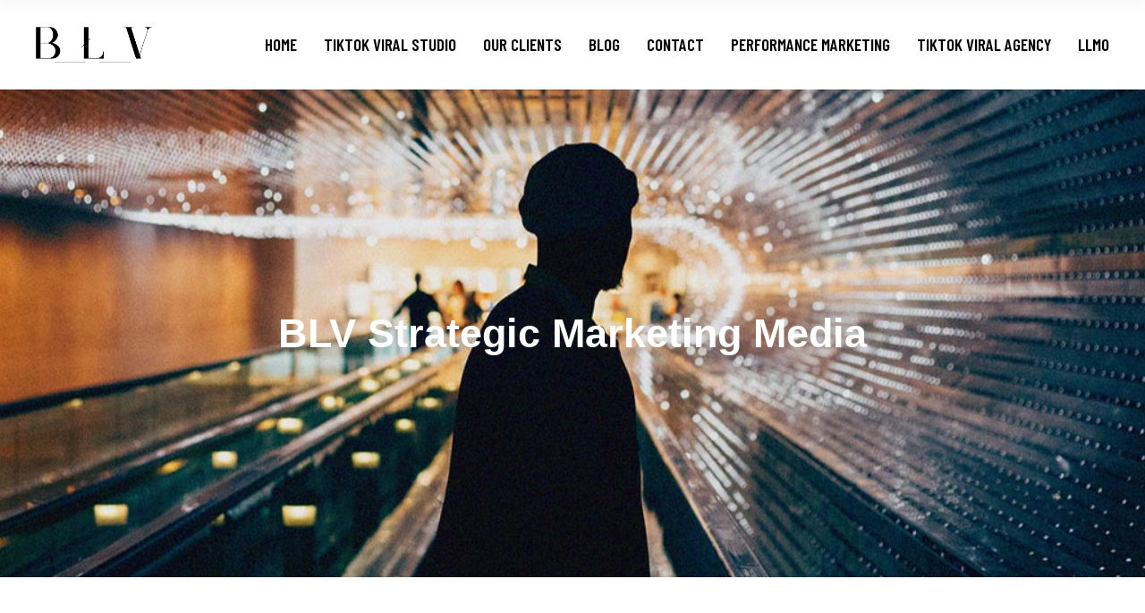

--- FILE ---
content_type: text/html; charset=UTF-8
request_url: https://blv.gr/chatgpt/
body_size: 12944
content:
<!DOCTYPE html>
<html lang="en-US">
<head>
    <meta charset="UTF-8">
    <meta name="viewport" content="width=device-width, initial-scale=1, user-scalable=yes">
    <link rel="profile" href="http://gmpg.org/xfn/11">

	
	<meta name='robots' content='max-image-preview:large' />

	<!-- This site is optimized with the Yoast SEO plugin v14.2 - https://yoast.com/wordpress/plugins/seo/ -->
	<title>Chat gpt - is it worth it? - BLV Strategic Marketing Media</title>
	<meta name="description" content="BLV Strategic Marketing Media Why Develop a Brand Identity? 4 Benefits of a Strong Brand Identity" />
	<meta name="robots" content="index, follow" />
	<meta name="googlebot" content="index, follow, max-snippet:-1, max-image-preview:large, max-video-preview:-1" />
	<meta name="bingbot" content="index, follow, max-snippet:-1, max-image-preview:large, max-video-preview:-1" />
	<link rel="canonical" href="https://blv.gr/chatgpt/" />
	<meta property="og:locale" content="en_US" />
	<meta property="og:type" content="article" />
	<meta property="og:title" content="Chat gpt - is it worth it? - BLV Strategic Marketing Media" />
	<meta property="og:description" content="BLV Strategic Marketing Media Why Develop a Brand Identity? 4 Benefits of a Strong Brand Identity" />
	<meta property="og:url" content="https://blv.gr/chatgpt/" />
	<meta property="og:site_name" content="BLV Strategic Marketing Media" />
	<meta property="article:published_time" content="2023-01-26T11:43:33+00:00" />
	<meta property="article:modified_time" content="2023-01-26T11:45:30+00:00" />
	<meta property="og:image" content="https://blv.gr/wp-content/uploads/2023/01/DALL·E-2023-01-26-12.42.39-cyberspace-people-trying-to-connect-to-each-other-through-cables.png" />
	<meta property="og:image:width" content="1024" />
	<meta property="og:image:height" content="1024" />
	<meta name="twitter:card" content="summary_large_image" />
	<script type="application/ld+json" class="yoast-schema-graph">{"@context":"https://schema.org","@graph":[{"@type":"Organization","@id":"https://blv.gr/#organization","name":"blv.gr","url":"https://blv.gr/","sameAs":[],"logo":{"@type":"ImageObject","@id":"https://blv.gr/#logo","inLanguage":"en-US","url":"https://blv.gr/wp-content/uploads/2020/10/cropped-BLV-1.png","width":512,"height":512,"caption":"blv.gr"},"image":{"@id":"https://blv.gr/#logo"}},{"@type":"WebSite","@id":"https://blv.gr/#website","url":"https://blv.gr/","name":"BLV Strategic Marketing Media","description":"Built for brands that think long term.","publisher":{"@id":"https://blv.gr/#organization"},"potentialAction":[{"@type":"SearchAction","target":"https://blv.gr/?s={search_term_string}","query-input":"required name=search_term_string"}],"inLanguage":"en-US"},{"@type":"ImageObject","@id":"https://blv.gr/chatgpt/#primaryimage","inLanguage":"en-US","url":"https://blv.gr/wp-content/uploads/2023/01/DALL\u00b7E-2023-01-26-12.42.39-cyberspace-people-trying-to-connect-to-each-other-through-cables.png","width":1024,"height":1024,"caption":"People trying to link through cables"},{"@type":"WebPage","@id":"https://blv.gr/chatgpt/#webpage","url":"https://blv.gr/chatgpt/","name":"Chat gpt - is it worth it? - BLV Strategic Marketing Media","isPartOf":{"@id":"https://blv.gr/#website"},"primaryImageOfPage":{"@id":"https://blv.gr/chatgpt/#primaryimage"},"datePublished":"2023-01-26T11:43:33+00:00","dateModified":"2023-01-26T11:45:30+00:00","description":"BLV Strategic Marketing Media Why Develop a Brand Identity? 4 Benefits of a Strong Brand Identity","inLanguage":"en-US","potentialAction":[{"@type":"ReadAction","target":["https://blv.gr/chatgpt/"]}]},{"@type":"Article","@id":"https://blv.gr/chatgpt/#article","isPartOf":{"@id":"https://blv.gr/chatgpt/#webpage"},"author":{"@id":"https://blv.gr/#/schema/person/370326f167d5aca97928dfc231dc49a9"},"headline":"Chat gpt &#8211; is it worth it?","datePublished":"2023-01-26T11:43:33+00:00","dateModified":"2023-01-26T11:45:30+00:00","commentCount":0,"mainEntityOfPage":{"@id":"https://blv.gr/chatgpt/#webpage"},"publisher":{"@id":"https://blv.gr/#organization"},"image":{"@id":"https://blv.gr/chatgpt/#primaryimage"},"keywords":"chatgpt,Digital,Marketing","articleSection":"Ideas,Marketing,News","inLanguage":"en-US"},{"@type":["Person"],"@id":"https://blv.gr/#/schema/person/370326f167d5aca97928dfc231dc49a9","name":"Nikos Skoufos"}]}</script>
	<!-- / Yoast SEO plugin. -->


<link rel='dns-prefetch' href='//www.googletagmanager.com' />
<link rel='dns-prefetch' href='//fonts.googleapis.com' />
<link rel='dns-prefetch' href='//s.w.org' />
<link rel="alternate" type="application/rss+xml" title="BLV Strategic Marketing Media &raquo; Feed" href="https://blv.gr/feed/" />
<link rel="alternate" type="application/rss+xml" title="BLV Strategic Marketing Media &raquo; Comments Feed" href="https://blv.gr/comments/feed/" />
		<script type="text/javascript">
			window._wpemojiSettings = {"baseUrl":"https:\/\/s.w.org\/images\/core\/emoji\/13.1.0\/72x72\/","ext":".png","svgUrl":"https:\/\/s.w.org\/images\/core\/emoji\/13.1.0\/svg\/","svgExt":".svg","source":{"concatemoji":"https:\/\/blv.gr\/wp-includes\/js\/wp-emoji-release.min.js?ver=5.8.12"}};
			!function(e,a,t){var n,r,o,i=a.createElement("canvas"),p=i.getContext&&i.getContext("2d");function s(e,t){var a=String.fromCharCode;p.clearRect(0,0,i.width,i.height),p.fillText(a.apply(this,e),0,0);e=i.toDataURL();return p.clearRect(0,0,i.width,i.height),p.fillText(a.apply(this,t),0,0),e===i.toDataURL()}function c(e){var t=a.createElement("script");t.src=e,t.defer=t.type="text/javascript",a.getElementsByTagName("head")[0].appendChild(t)}for(o=Array("flag","emoji"),t.supports={everything:!0,everythingExceptFlag:!0},r=0;r<o.length;r++)t.supports[o[r]]=function(e){if(!p||!p.fillText)return!1;switch(p.textBaseline="top",p.font="600 32px Arial",e){case"flag":return s([127987,65039,8205,9895,65039],[127987,65039,8203,9895,65039])?!1:!s([55356,56826,55356,56819],[55356,56826,8203,55356,56819])&&!s([55356,57332,56128,56423,56128,56418,56128,56421,56128,56430,56128,56423,56128,56447],[55356,57332,8203,56128,56423,8203,56128,56418,8203,56128,56421,8203,56128,56430,8203,56128,56423,8203,56128,56447]);case"emoji":return!s([10084,65039,8205,55357,56613],[10084,65039,8203,55357,56613])}return!1}(o[r]),t.supports.everything=t.supports.everything&&t.supports[o[r]],"flag"!==o[r]&&(t.supports.everythingExceptFlag=t.supports.everythingExceptFlag&&t.supports[o[r]]);t.supports.everythingExceptFlag=t.supports.everythingExceptFlag&&!t.supports.flag,t.DOMReady=!1,t.readyCallback=function(){t.DOMReady=!0},t.supports.everything||(n=function(){t.readyCallback()},a.addEventListener?(a.addEventListener("DOMContentLoaded",n,!1),e.addEventListener("load",n,!1)):(e.attachEvent("onload",n),a.attachEvent("onreadystatechange",function(){"complete"===a.readyState&&t.readyCallback()})),(n=t.source||{}).concatemoji?c(n.concatemoji):n.wpemoji&&n.twemoji&&(c(n.twemoji),c(n.wpemoji)))}(window,document,window._wpemojiSettings);
		</script>
		<style type="text/css">
img.wp-smiley,
img.emoji {
	display: inline !important;
	border: none !important;
	box-shadow: none !important;
	height: 1em !important;
	width: 1em !important;
	margin: 0 .07em !important;
	vertical-align: -0.1em !important;
	background: none !important;
	padding: 0 !important;
}
</style>
	<link rel='stylesheet' id='elegant-icons-css'  href='https://blv.gr/wp-content/plugins/boldlab-core/inc/icons/elegant-icons/assets/css/elegant-icons.min.css?ver=5.8.12' type='text/css' media='all' />
<link rel='stylesheet' id='qode-font-awesome-css'  href='https://blv.gr/wp-content/plugins/boldlab-core/inc/icons/font-awesome/assets/css/all.min.css?ver=5.8.12' type='text/css' media='all' />
<link rel='stylesheet' id='linear-icons-css'  href='https://blv.gr/wp-content/plugins/boldlab-core/inc/icons/linear-icons/assets/css/linear-icons.min.css?ver=5.8.12' type='text/css' media='all' />
<link rel='stylesheet' id='sb_instagram_styles-css'  href='https://blv.gr/wp-content/plugins/instagram-feed/css/sbi-styles.min.css?ver=2.9.4' type='text/css' media='all' />
<link rel='stylesheet' id='wp-block-library-css'  href='https://blv.gr/wp-includes/css/dist/block-library/style.min.css?ver=5.8.12' type='text/css' media='all' />
<link rel='stylesheet' id='contact-form-7-css'  href='https://blv.gr/wp-content/plugins/contact-form-7/includes/css/styles.css?ver=5.1.9' type='text/css' media='all' />
<link rel='stylesheet' id='rs-plugin-settings-css'  href='https://blv.gr/wp-content/plugins/revslider/public/assets/css/rs6.css?ver=6.1.3' type='text/css' media='all' />
<style id='rs-plugin-settings-inline-css' type='text/css'>
#rs-demo-id {}
</style>
<link rel='stylesheet' id='uaf_client_css-css'  href='https://blv.gr/wp-content/uploads/useanyfont/uaf.css?ver=1591306480' type='text/css' media='all' />
<link rel='stylesheet' id='select2-css'  href='https://blv.gr/wp-content/plugins/qode-framework/inc/common/assets/css/plugins/select2.min.css?ver=5.8.12' type='text/css' media='all' />
<link rel='stylesheet' id='boldlab-core-dashboard-style-css'  href='https://blv.gr/wp-content/plugins/boldlab-core/inc/core-dashboard/assets/css/core-dashboard.min.css?ver=5.8.12' type='text/css' media='all' />
<link rel='stylesheet' id='boldlab-style-handle-main-css'  href='https://blv.gr/wp-content/themes/boldlab/assets/css/main.min.css?ver=5.8.12' type='text/css' media='all' />
<link rel='stylesheet' id='boldlab-core-style-css'  href='https://blv.gr/wp-content/plugins/boldlab-core/assets/css/boldlab-core.min.css?ver=5.8.12' type='text/css' media='all' />
<link rel='stylesheet' id='boldlab-style-handle-style-css'  href='https://blv.gr/wp-content/themes/boldlab/style.css?ver=5.8.12' type='text/css' media='all' />
<style id='boldlab-style-handle-style-inline-css' type='text/css'>
@media only screen and (min-width: 769px) and (max-width: 1024px){h1 { font-size: 30px;}.qodef-h1 { font-size: 30px;}h2 { font-size: 25px;}.qodef-h2 { font-size: 25px;}h3 { font-size: 25px;}.qodef-h3 { font-size: 25px;}}@media only screen and (max-width: 1024px){h1 { font-size: 45px;}.qodef-h1 { font-size: 45px;}h2 { font-size: 40px;}.qodef-h2 { font-size: 40px;}h3 { font-size: 30px;}.qodef-h3 { font-size: 30px;}}@media only screen and (max-width: 680px){h1 { font-size: 25px;}.qodef-h1 { font-size: 25px;}h2 { font-size: 20px;}.qodef-h2 { font-size: 20px;}h3 { font-size: 20px;}.qodef-h3 { font-size: 20px;}h5 { letter-spacing: 0px;}.qodef-h5 { letter-spacing: 0px;}}@font-face {font-family: Butler_Mediumsrc:;}@font-face {font-family: Butler_Lightsrc:;}@font-face {font-family: Butler_Ultra_Lightsrc:;}@font-face {font-family: Butler_Blacksrc:;}@font-face {font-family: Butler_Boldsrc:;}@font-face {font-family: Butler_ExtraBoldsrc:;}#qodef-page-inner { padding: 130px 0px 30px;}@media only screen and (max-width: 1024px) { #qodef-page-inner { padding: 90px 0px 0px;}}input[type=submit], .qodef-h1 a:hover, h1 a:hover, .qodef-h2 a:hover, h2 a:hover, .qodef-h3 a:hover, h3 a:hover, .qodef-h4 a:hover, h4 a:hover, .qodef-h5 a:hover, h5 a:hover, .qodef-h6 a:hover, h6 a:hover, a:hover, p a:hover, #qodef-page-header .widget_icl_lang_sel_widget .wpml-ls-legacy-dropdown .wpml-ls-item-toggle:hover, #qodef-page-header .widget_icl_lang_sel_widget .wpml-ls-legacy-dropdown-click .wpml-ls-item-toggle:hover, #qodef-page-header .widget_icl_lang_sel_widget .wpml-ls-legacy-dropdown .wpml-ls-sub-menu .wpml-ls-item a:hover, #qodef-page-header .widget_icl_lang_sel_widget .wpml-ls-legacy-dropdown-click .wpml-ls-sub-menu .wpml-ls-item a:hover, #qodef-page-header .widget_icl_lang_sel_widget .wpml-ls-legacy-list-horizontal ul li a:hover, #qodef-page-header .widget_icl_lang_sel_widget .wpml-ls-legacy-list-vertical ul li a:hover, #qodef-page-mobile-header .widget_icl_lang_sel_widget .wpml-ls-legacy-dropdown .wpml-ls-item-toggle:hover, #qodef-page-mobile-header .widget_icl_lang_sel_widget .wpml-ls-legacy-dropdown-click .wpml-ls-item-toggle:hover, #qodef-page-mobile-header .widget_icl_lang_sel_widget .wpml-ls-legacy-dropdown .wpml-ls-sub-menu .wpml-ls-item a:hover, #qodef-page-mobile-header .widget_icl_lang_sel_widget .wpml-ls-legacy-dropdown-click .wpml-ls-sub-menu .wpml-ls-item a:hover, #qodef-page-mobile-header .widget_icl_lang_sel_widget .wpml-ls-legacy-list-horizontal ul li a:hover, #qodef-page-mobile-header .widget_icl_lang_sel_widget .wpml-ls-legacy-list-vertical ul li a:hover, #qodef-page-sidebar .widget_icl_lang_sel_widget .wpml-ls-legacy-dropdown .wpml-ls-item-toggle:hover, #qodef-page-sidebar .widget_icl_lang_sel_widget .wpml-ls-legacy-dropdown-click .wpml-ls-item-toggle:hover, #qodef-page-sidebar .widget_icl_lang_sel_widget .wpml-ls-legacy-dropdown .wpml-ls-sub-menu .wpml-ls-item a:hover, #qodef-page-sidebar .widget_icl_lang_sel_widget .wpml-ls-legacy-dropdown-click .wpml-ls-sub-menu .wpml-ls-item a:hover, #qodef-page-sidebar .widget_icl_lang_sel_widget .wpml-ls-legacy-list-horizontal ul li a:hover, #qodef-page-sidebar .widget_icl_lang_sel_widget .wpml-ls-legacy-list-vertical ul li a:hover, #qodef-page-footer .widget_icl_lang_sel_widget .wpml-ls-legacy-dropdown .wpml-ls-item-toggle:hover, #qodef-page-footer .widget_icl_lang_sel_widget .wpml-ls-legacy-dropdown-click .wpml-ls-item-toggle:hover, #qodef-page-footer .widget_icl_lang_sel_widget .wpml-ls-legacy-dropdown .wpml-ls-sub-menu .wpml-ls-item a:hover, #qodef-page-footer .widget_icl_lang_sel_widget .wpml-ls-legacy-dropdown-click .wpml-ls-sub-menu .wpml-ls-item a:hover, #qodef-side-area .widget_icl_lang_sel_widget .wpml-ls-legacy-dropdown .wpml-ls-item-toggle:hover, #qodef-side-area .widget_icl_lang_sel_widget .wpml-ls-legacy-dropdown-click .wpml-ls-item-toggle:hover, #qodef-side-area .widget_icl_lang_sel_widget .wpml-ls-legacy-dropdown .wpml-ls-sub-menu .wpml-ls-item a:hover, #qodef-side-area .widget_icl_lang_sel_widget .wpml-ls-legacy-dropdown-click .wpml-ls-sub-menu .wpml-ls-item a:hover, .qodef-blog article .qodef-e-info .qodef-e-info-item a:not(.qodef-button):hover, .qodef-blog article .qodef-e-single-links>span:not(.qodef-e-single-links-title), .wp-block-button.is-style-outline .wp-block-button__link, .wp-block-archives li a:hover, .wp-block-categories li a:hover, .wp-block-latest-posts li a:hover, .qodef-m-pagination.qodef--infinite-scroll .qodef-infinite-scroll-spinner, .qodef-pagination--on.qodef-pagination-type--load-more .qodef-loading-spinner, .qodef-search .qodef-e-search-heading .qodef-search-form button:hover, #qodef-page-sidebar .widget .qodef-widget-title a:hover, #qodef-page-sidebar .widget a:hover, #qodef-page-sidebar .widget.widget_calendar tfoot a:hover, #qodef-page-sidebar .widget.widget_tag_cloud .tagcloud a:hover, #qodef-side-area .widget .qodef-widget-title a:hover, #qodef-side-area .widget a:hover, #qodef-side-area .widget.widget_calendar tfoot a:hover, #qodef-side-area .widget.widget_tag_cloud .tagcloud a:hover, #qodef-back-to-top:hover .qodef-back-to-top-icon, .qodef-search-cover input[type=text], .qodef-search-cover input[type=text]:focus, .qodef-search-cover .qodef-search-close, .qodef-search-cover .qodef-search-close:hover, .qodef-button.qodef-layout--outlined, #qodef-page-sidebar .widget.widget_boldlab_core_icon .qodef-icon-holder a:hover, .qodef-vertical-widget-holder .widget.widget_boldlab_core_icon .qodef-icon-holder a:hover, .qodef-pricing-table .qodef-m-content ul li:before, .qodef-side-area-opener:hover, .woocommerce-account .woocommerce-MyAccount-navigation ul li.is-active a, .qodef-woo-product-list .qodef-woo-product-inner:hover .qodef-woo-product-title, #qodef-woo-page .qodef-quantity-buttons .qodef-quantity-minus, #qodef-woo-page .qodef-quantity-buttons .qodef-quantity-plus, .widget.woocommerce .button, #qodef-page-sidebar .widget.widget_layered_nav ul li.chosen a, #qodef-page-sidebar .widget.widget_product_tag_cloud .tagcloud a:hover, #qodef-page-sidebar .widget.widget_products .qodef-woo-product-title a:hover, #qodef-page-sidebar .widget.widget_recently_viewed_products .qodef-woo-product-title a:hover, #qodef-page-sidebar .widget.widget_top_rated_products .qodef-woo-product-title a:hover, #qodef-page-sidebar .widget.widget_recent_reviews a:hover, #qodef-page-footer .widget.widget_layered_nav ul li.chosen a, #qodef-page-footer .widget.widget_product_tag_cloud .tagcloud a:hover, #qodef-page-footer .widget.widget_products .qodef-woo-product-title a:hover, #qodef-page-footer .widget.widget_recently_viewed_products .qodef-woo-product-title a:hover, #qodef-page-footer .widget.widget_top_rated_products .qodef-woo-product-title a:hover, #qodef-page-footer .widget.widget_recent_reviews a:hover { color: #ffffff;}.wp-block-button .wp-block-button__link:hover, .wp-block-file .wp-block-file__button:hover, .has-primary-background-color, #qodef-mobile-header-navigation ul li.current-menu-ancestor>a .qodef-menu-item-inner, #qodef-mobile-header-navigation ul li.current-menu-item>a .qodef-menu-item-inner, #qodef-page-sidebar .widget.widget_calendar #today, #qodef-side-area .widget.widget_calendar #today, #qodef-back-to-top .qodef-back-to-top-icon, .qodef-header--vertical .qodef-header-vertical-navigation ul li.current-menu-ancestor>a .qodef-menu-item-inner, .qodef-header--vertical .qodef-header-vertical-navigation ul li.current-menu-item>a .qodef-menu-item-inner, .qodef-header--vertical .qodef-header-vertical-navigation ul li.current_page_item>a .qodef-menu-item-inner, .qodef-follow-info-holder .qodef-follow-info-title, .qodef-follow-info-holder .qodef-follow-info-category, .qodef-button.qodef-layout--filled:hover, .qodef-icon-holder.qodef-layout--circle, .qodef-icon-holder.qodef-layout--square, #qodef-woo-page .qodef-woo-product-mark, .qodef-woo-shortcode .qodef-woo-product-mark, #qodef-page-sidebar .widget.widget_price_filter .price_slider_wrapper .ui-widget-content .ui-slider-handle, #qodef-page-sidebar .widget.widget_price_filter .price_slider_wrapper .ui-widget-content .ui-slider-range, #qodef-page-footer .widget.widget_price_filter .price_slider_wrapper .ui-widget-content .ui-slider-handle, #qodef-page-footer .widget.widget_price_filter .price_slider_wrapper .ui-widget-content .ui-slider-range { background-color: #ffffff;}input[type=submit], .wp-block-button.is-style-outline .wp-block-button__link, #qodef-page-footer .widget.widget_search input:focus, #qodef-back-to-top .qodef-back-to-top-icon, .qodef-button.qodef-layout--outlined, .widget.woocommerce .button, #qodef-page-footer .widget.widget_product_search input:focus { border-color: #ffffff;}.qodef-page-title { height: 545px;}.qodef-page-title .qodef-m-title { color: #ffffff;}p { color: #0a0a0a;font-family: Arial;text-transform: none;}h1 { color: #000000;font-family: Arial;font-size: 45px;text-transform: none;}.qodef-h1 { color: #000000;font-family: Arial;font-size: 45px;text-transform: none;}h2 { color: #000000;font-family: Arial;font-size: 40px;text-transform: none;}.qodef-h2 { color: #000000;font-family: Arial;font-size: 40px;text-transform: none;}h3 { color: #000000;font-family: Arial;font-size: 30px;text-transform: none;}.qodef-h3 { color: #000000;font-family: Arial;font-size: 30px;text-transform: none;}h4 { color: #000000;font-family: Arial;font-size: 28px;text-transform: none;}.qodef-h4 { color: #000000;font-family: Arial;font-size: 28px;text-transform: none;}h5 { color: #0a0a0a;font-family: Arial;font-size: 26px;text-transform: none;}.qodef-h5 { color: #0a0a0a;font-family: Arial;font-size: 26px;text-transform: none;}h6 { color: #0a0a0a;font-family: Arial;font-size: 18px;line-height: 1.5em;font-weight: 400;text-transform: none;}.qodef-h6 { color: #0a0a0a;font-family: Arial;font-size: 18px;line-height: 1.5em;font-weight: 400;text-transform: none;}a, p a { color: #6021ce;}a:hover, p a:hover { color: #8224e3;}.qodef-mobile-header--standard #qodef-page-mobile-header { height: 100px;}
</style>
<link rel='stylesheet' id='swiper-css'  href='https://blv.gr/wp-content/themes/boldlab/assets/plugins/swiper/swiper.min.css?ver=5.8.12' type='text/css' media='all' />
<link rel='stylesheet' id='magnific-popup-css'  href='https://blv.gr/wp-content/themes/boldlab/assets/plugins/magnific-popup/magnific-popup.css?ver=5.8.12' type='text/css' media='all' />
<link rel='stylesheet' id='boldlab-style-handle-google-fonts-css'  href='https://fonts.googleapis.com/css?family=Barlow+Condensed%3A300%2C400%2C500%2C600%2C700%7CHind%3A300%2C400%2C500%2C600%2C700%7CUbuntu%3A300%2C400%2C500%2C600%2C700&#038;subset=latin-ext%2Clatin%2Cgreek%2Cgreek-ext&#038;ver=1.0.0' type='text/css' media='all' />
<!--[if lt IE 9]>
<link rel='stylesheet' id='vc_lte_ie9-css'  href='https://blv.gr/wp-content/plugins/js_composer/assets/css/vc_lte_ie9.min.css?ver=6.0.5' type='text/css' media='screen' />
<![endif]-->
<script type='text/javascript' src='https://blv.gr/wp-includes/js/jquery/jquery.min.js?ver=3.6.0' id='jquery-core-js'></script>
<script type='text/javascript' src='https://blv.gr/wp-includes/js/jquery/jquery-migrate.min.js?ver=3.3.2' id='jquery-migrate-js'></script>
<script type='text/javascript' src='https://blv.gr/wp-content/plugins/revslider/public/assets/js/revolution.tools.min.js?ver=6.0' id='tp-tools-js'></script>
<script type='text/javascript' src='https://blv.gr/wp-content/plugins/revslider/public/assets/js/rs6.min.js?ver=6.1.3' id='revmin-js'></script>

<!-- Google Analytics snippet added by Site Kit -->
<script type='text/javascript' src='https://www.googletagmanager.com/gtag/js?id=GT-MQB4W95D' id='google_gtagjs-js' async></script>
<script type='text/javascript' id='google_gtagjs-js-after'>
window.dataLayer = window.dataLayer || [];function gtag(){dataLayer.push(arguments);}
gtag('set', 'linker', {"domains":["blv.gr"]} );
gtag("js", new Date());
gtag("set", "developer_id.dZTNiMT", true);
gtag("config", "GT-MQB4W95D");
</script>

<!-- End Google Analytics snippet added by Site Kit -->
<link rel="https://api.w.org/" href="https://blv.gr/wp-json/" /><link rel="alternate" type="application/json" href="https://blv.gr/wp-json/wp/v2/posts/6412" /><link rel="EditURI" type="application/rsd+xml" title="RSD" href="https://blv.gr/xmlrpc.php?rsd" />
<link rel="wlwmanifest" type="application/wlwmanifest+xml" href="https://blv.gr/wp-includes/wlwmanifest.xml" /> 
<meta name="generator" content="WordPress 5.8.12" />
<link rel='shortlink' href='https://blv.gr/?p=6412' />
<link rel="alternate" type="application/json+oembed" href="https://blv.gr/wp-json/oembed/1.0/embed?url=https%3A%2F%2Fblv.gr%2Fchatgpt%2F" />
<link rel="alternate" type="text/xml+oembed" href="https://blv.gr/wp-json/oembed/1.0/embed?url=https%3A%2F%2Fblv.gr%2Fchatgpt%2F&#038;format=xml" />
				<style type="text/css">
					@font-face { font-family:BLV Font;src:url(https://blv.gr/wp-content/uploads/2020/02/Butler_Regular.woff) format('woff'), url(https://blv.gr/wp-content/uploads/2020/02/Butler_Regular.otf) format('opentype');font-display: auto;}				</style>
				<meta name="generator" content="Site Kit by Google 1.122.0" /><meta name="generator" content="Powered by WPBakery Page Builder - drag and drop page builder for WordPress."/>
<meta name="generator" content="Powered by Slider Revolution 6.1.3 - responsive, Mobile-Friendly Slider Plugin for WordPress with comfortable drag and drop interface." />
<link rel="icon" href="https://blv.gr/wp-content/uploads/2020/10/cropped-BLV-1-32x32.png" sizes="32x32" />
<link rel="icon" href="https://blv.gr/wp-content/uploads/2020/10/cropped-BLV-1-192x192.png" sizes="192x192" />
<link rel="apple-touch-icon" href="https://blv.gr/wp-content/uploads/2020/10/cropped-BLV-1-180x180.png" />
<meta name="msapplication-TileImage" content="https://blv.gr/wp-content/uploads/2020/10/cropped-BLV-1-270x270.png" />
<script type="text/javascript">function setREVStartSize(t){try{var h,e=document.getElementById(t.c).parentNode.offsetWidth;if(e=0===e||isNaN(e)?window.innerWidth:e,t.tabw=void 0===t.tabw?0:parseInt(t.tabw),t.thumbw=void 0===t.thumbw?0:parseInt(t.thumbw),t.tabh=void 0===t.tabh?0:parseInt(t.tabh),t.thumbh=void 0===t.thumbh?0:parseInt(t.thumbh),t.tabhide=void 0===t.tabhide?0:parseInt(t.tabhide),t.thumbhide=void 0===t.thumbhide?0:parseInt(t.thumbhide),t.mh=void 0===t.mh||""==t.mh||"auto"===t.mh?0:parseInt(t.mh,0),"fullscreen"===t.layout||"fullscreen"===t.l)h=Math.max(t.mh,window.innerHeight);else{for(var i in t.gw=Array.isArray(t.gw)?t.gw:[t.gw],t.rl)void 0!==t.gw[i]&&0!==t.gw[i]||(t.gw[i]=t.gw[i-1]);for(var i in t.gh=void 0===t.el||""===t.el||Array.isArray(t.el)&&0==t.el.length?t.gh:t.el,t.gh=Array.isArray(t.gh)?t.gh:[t.gh],t.rl)void 0!==t.gh[i]&&0!==t.gh[i]||(t.gh[i]=t.gh[i-1]);var r,a=new Array(t.rl.length),n=0;for(var i in t.tabw=t.tabhide>=e?0:t.tabw,t.thumbw=t.thumbhide>=e?0:t.thumbw,t.tabh=t.tabhide>=e?0:t.tabh,t.thumbh=t.thumbhide>=e?0:t.thumbh,t.rl)a[i]=t.rl[i]<window.innerWidth?0:t.rl[i];for(var i in r=a[0],a)r>a[i]&&0<a[i]&&(r=a[i],n=i);var d=e>t.gw[n]+t.tabw+t.thumbw?1:(e-(t.tabw+t.thumbw))/t.gw[n];h=t.gh[n]*d+(t.tabh+t.thumbh)}void 0===window.rs_init_css&&(window.rs_init_css=document.head.appendChild(document.createElement("style"))),document.getElementById(t.c).height=h,window.rs_init_css.innerHTML+="#"+t.c+"_wrapper { height: "+h+"px }"}catch(t){console.log("Failure at Presize of Slider:"+t)}};</script>
		<style type="text/css" id="wp-custom-css">
			.qodef-e-info-author {
    display: none !important;
}


.qodef-e-info-date
{ display:none !important }
		</style>
		<noscript><style> .wpb_animate_when_almost_visible { opacity: 1; }</style></noscript><!-- Meta Pixel Code -->
<script>
!function(f,b,e,v,n,t,s)
{if(f.fbq)return;n=f.fbq=function(){n.callMethod?
n.callMethod.apply(n,arguments):n.queue.push(arguments)};
if(!f._fbq)f._fbq=n;n.push=n;n.loaded=!0;n.version='2.0';
n.queue=[];t=b.createElement(e);t.async=!0;
t.src=v;s=b.getElementsByTagName(e)[0];
s.parentNode.insertBefore(t,s)}(window, document,'script',
'https://connect.facebook.net/en_US/fbevents.js');
fbq('init', '1943058876518568');
fbq('track', 'PageView');
</script>
<noscript><img height="1" width="1" style="display:none"
src="https://www.facebook.com/tr?id=1943058876518568&ev=PageView&noscript=1"
/></noscript>
<!-- End Meta Pixel Code -->
</head>
<body class="post-template-default single single-post postid-6412 single-format-standard qode-framework-1.0 qodef-back-to-top--enabled  qodef-content-grid-1300 qodef-header--standard qodef-header-appearance--sticky qodef-mobile-header--standard qodef-mobile-header-appearance--sticky qodef-drop-down-second--full-width qodef--underscore boldlab-core-1.0.3 boldlab-1.0.3 wpb-js-composer js-comp-ver-6.0.5 vc_responsive qodef-header-standard--right qodef-search--covers-header" itemscope itemtype="https://schema.org/WebPage">
<div id="qodef-page-wrapper" class="">
	<header id="qodef-page-header">
		<div id="qodef-page-header-inner" >
		<a itemprop="url" class="qodef-header-logo-link" href="https://blv.gr/" style="height:40px" rel="home">
	<img width="483" height="149" src="https://blv.gr/wp-content/uploads/2020/02/Logo.png" class="qodef-header-logo-image qodef--main" alt="logo main" loading="lazy" />	<img width="483" height="149" src="https://blv.gr/wp-content/uploads/2020/02/Logo.png" class="qodef-header-logo-image qodef--dark" alt="logo dark" loading="lazy" />	<img width="376" height="116" src="https://blv.gr/wp-content/uploads/2020/02/Logo-1.png" class="qodef-header-logo-image qodef--light" alt="logo main" loading="lazy" /></a>	<nav class="qodef-header-navigation" role="navigation" aria-label="Top Menu">
		<ul id="qodef-main-navigation-menu" class="menu"><li class="menu-item menu-item-type-custom menu-item-object-custom menu-item-home menu-item-5809"><a href="http://blv.gr"><span class="qodef-menu-item-inner"><span class="qodef-menu-item-text">HOME</span></span></a></li>
<li class="menu-item menu-item-type-post_type menu-item-object-page menu-item-6463"><a href="https://blv.gr/tiktok-service/"><span class="qodef-menu-item-inner"><span class="qodef-menu-item-text">TIKTOK VIRAL STUDIO</span></span></a></li>
<li class="menu-item menu-item-type-post_type menu-item-object-page menu-item-6215"><a href="https://blv.gr/our-clients/"><span class="qodef-menu-item-inner"><span class="qodef-menu-item-text">OUR CLIENTS</span></span></a></li>
<li class="menu-item menu-item-type-post_type menu-item-object-page current_page_parent menu-item-6418"><a href="https://blv.gr/blog/"><span class="qodef-menu-item-inner"><span class="qodef-menu-item-text">BLOG</span></span></a></li>
<li class="menu-item menu-item-type-custom menu-item-object-custom menu-item-5812"><a href="http://www.blv.gr/main-home/#contact"><span class="qodef-menu-item-inner"><span class="qodef-menu-item-text">CONTACT</span></span></a></li>
<li class="menu-item menu-item-type-post_type menu-item-object-page menu-item-6642"><a href="https://blv.gr/services-performance-marketing/"><span class="qodef-menu-item-inner"><span class="qodef-menu-item-text">PERFORMANCE MARKETING</span></span></a></li>
<li class="menu-item menu-item-type-post_type menu-item-object-page menu-item-6643"><a href="https://blv.gr/tiktok-viral-agency-greece/"><span class="qodef-menu-item-inner"><span class="qodef-menu-item-text">TIKTOK VIRAL AGENCY</span></span></a></li>
<li class="menu-item menu-item-type-post_type menu-item-object-page menu-item-6968"><a href="https://blv.gr/best-llmo-agency/"><span class="qodef-menu-item-inner"><span class="qodef-menu-item-text">LLMO</span></span></a></li>
</ul>	</nav>
<div class="qodef-widget-holder">
	</div>
	</div>
	<div class="qodef-header-sticky">
    <div class="qodef-header-sticky-inner ">
        <a itemprop="url" class="qodef-header-logo-link" href="https://blv.gr/" style="height:40px" rel="home">
	<img width="483" height="149" src="https://blv.gr/wp-content/uploads/2020/02/Logo.png" class="qodef-header-logo-image qodef--main" alt="logo main" loading="lazy" />	<img width="483" height="149" src="https://blv.gr/wp-content/uploads/2020/02/Logo.png" class="qodef-header-logo-image qodef--dark" alt="logo dark" loading="lazy" />	<img width="376" height="116" src="https://blv.gr/wp-content/uploads/2020/02/Logo-1.png" class="qodef-header-logo-image qodef--light" alt="logo main" loading="lazy" /></a>	<nav class="qodef-header-navigation" role="navigation" aria-label="Top Menu">
		<ul id="qodef-sticky-navigation-menu" class="menu"><li class="menu-item menu-item-type-custom menu-item-object-custom menu-item-home menu-item-5809"><a href="http://blv.gr"><span class="qodef-menu-item-inner"><span class="qodef-menu-item-text">HOME</span></span></a></li>
<li class="menu-item menu-item-type-post_type menu-item-object-page menu-item-6463"><a href="https://blv.gr/tiktok-service/"><span class="qodef-menu-item-inner"><span class="qodef-menu-item-text">TIKTOK VIRAL STUDIO</span></span></a></li>
<li class="menu-item menu-item-type-post_type menu-item-object-page menu-item-6215"><a href="https://blv.gr/our-clients/"><span class="qodef-menu-item-inner"><span class="qodef-menu-item-text">OUR CLIENTS</span></span></a></li>
<li class="menu-item menu-item-type-post_type menu-item-object-page current_page_parent menu-item-6418"><a href="https://blv.gr/blog/"><span class="qodef-menu-item-inner"><span class="qodef-menu-item-text">BLOG</span></span></a></li>
<li class="menu-item menu-item-type-custom menu-item-object-custom menu-item-5812"><a href="http://www.blv.gr/main-home/#contact"><span class="qodef-menu-item-inner"><span class="qodef-menu-item-text">CONTACT</span></span></a></li>
<li class="menu-item menu-item-type-post_type menu-item-object-page menu-item-6642"><a href="https://blv.gr/services-performance-marketing/"><span class="qodef-menu-item-inner"><span class="qodef-menu-item-text">PERFORMANCE MARKETING</span></span></a></li>
<li class="menu-item menu-item-type-post_type menu-item-object-page menu-item-6643"><a href="https://blv.gr/tiktok-viral-agency-greece/"><span class="qodef-menu-item-inner"><span class="qodef-menu-item-text">TIKTOK VIRAL AGENCY</span></span></a></li>
<li class="menu-item menu-item-type-post_type menu-item-object-page menu-item-6968"><a href="https://blv.gr/best-llmo-agency/"><span class="qodef-menu-item-inner"><span class="qodef-menu-item-text">LLMO</span></span></a></li>
</ul>	</nav>
        <div class="qodef-widget-holder">
	                </div>

            </div>
</div></header><header id="qodef-page-mobile-header">
		<div id="qodef-page-mobile-header-inner">
		<a itemprop="url" class="qodef-mobile-header-logo-link" href="https://blv.gr/" style="height:40px" rel="home">
	<img width="483" height="149" src="https://blv.gr/wp-content/uploads/2020/02/Logo.png" class="qodef-header-logo-image qodef--main" alt="logo main" loading="lazy" />	<img width="376" height="116" src="https://blv.gr/wp-content/uploads/2020/02/Logo-1.png" class="qodef-header-logo-image qodef--dark" alt="logo dark" loading="lazy" /><img width="376" height="116" src="https://blv.gr/wp-content/uploads/2020/02/Logo-1.png" class="qodef-header-logo-image qodef--light" alt="logo light" loading="lazy" /></a><a id="qodef-mobile-header-opener" href="#">
	<span class="qodef-lines">
		<span class="qodef-line qodef-line-1"></span>
		<span class="qodef-line qodef-line-2"></span>
	</span>
</a>	<nav id="qodef-mobile-header-navigation" class="qodef-m" role="navigation" aria-label="Mobile Menu">
		<div class="qodef-m-inner"><ul id="qodef-mobile-header-navigation-menu" class="qodef-content-grid"><li class="menu-item menu-item-type-custom menu-item-object-custom menu-item-home menu-item-5809"><a href="http://blv.gr"><span class="qodef-menu-item-inner">HOME</span></a></li>
<li class="menu-item menu-item-type-post_type menu-item-object-page menu-item-6463"><a href="https://blv.gr/tiktok-service/"><span class="qodef-menu-item-inner">TIKTOK VIRAL STUDIO</span></a></li>
<li class="menu-item menu-item-type-post_type menu-item-object-page menu-item-6215"><a href="https://blv.gr/our-clients/"><span class="qodef-menu-item-inner">OUR CLIENTS</span></a></li>
<li class="menu-item menu-item-type-post_type menu-item-object-page current_page_parent menu-item-6418"><a href="https://blv.gr/blog/"><span class="qodef-menu-item-inner">BLOG</span></a></li>
<li class="menu-item menu-item-type-custom menu-item-object-custom menu-item-5812"><a href="http://www.blv.gr/main-home/#contact"><span class="qodef-menu-item-inner">CONTACT</span></a></li>
<li class="menu-item menu-item-type-post_type menu-item-object-page menu-item-6642"><a href="https://blv.gr/services-performance-marketing/"><span class="qodef-menu-item-inner">PERFORMANCE MARKETING</span></a></li>
<li class="menu-item menu-item-type-post_type menu-item-object-page menu-item-6643"><a href="https://blv.gr/tiktok-viral-agency-greece/"><span class="qodef-menu-item-inner">TIKTOK VIRAL AGENCY</span></a></li>
<li class="menu-item menu-item-type-post_type menu-item-object-page menu-item-6968"><a href="https://blv.gr/best-llmo-agency/"><span class="qodef-menu-item-inner">LLMO</span></a></li>
</ul></div>	</nav>
	</div>
	</header>    <div id="qodef-page-outer">
		<div class="qodef-page-title qodef-m qodef-title--standard qodef-alignment--center qodef-vertical-alignment--header-bottom qodef--has-image qodef-image--parallax qodef-parallax">
		<div class="qodef-m-inner">
		<div class="qodef-parallax-img-holder"><div class="qodef-parallax-img-wrapper"><img width="1300" height="652" src="https://blv.gr/wp-content/uploads/2018/11/port-4-img-5.jpg" class="qodef-parallax-img" alt="i" loading="lazy" /></div></div><div class="qodef-m-content qodef-content-grid">
	<h1 class="qodef-m-title entry-title qodef-content-grid qodef-parallax-content-holder">
		BLV Strategic Marketing Media	</h1>
	</div>	</div>
	</div>        <div id="qodef-page-inner" class="qodef-content-grid"><main id="qodef-page-content" class="qodef-grid qodef-layout--template qodef-gutter--large">
	<div class="qodef-grid-inner clear">
		<div class="qodef-grid-item qodef-page-content-section qodef-col--9">
	<div class="qodef-blog qodef-m qodef--single">
		<article class="qodef-blog-item qodef-e post-6412 post type-post status-publish format-standard has-post-thumbnail hentry category-ideas category-marketing category-news tag-chatgpt tag-digital tag-marketing">
	<div class="qodef-e-inner">
		<div class="qodef-e-media">
		<div class="qodef-e-media-image">
					<img width="1024" height="1024" src="https://blv.gr/wp-content/uploads/2023/01/DALL·E-2023-01-26-12.42.39-cyberspace-people-trying-to-connect-to-each-other-through-cables.png" class="attachment-full size-full wp-post-image" alt="ChatGPT" loading="lazy" srcset="https://blv.gr/wp-content/uploads/2023/01/DALL·E-2023-01-26-12.42.39-cyberspace-people-trying-to-connect-to-each-other-through-cables.png 1024w, https://blv.gr/wp-content/uploads/2023/01/DALL·E-2023-01-26-12.42.39-cyberspace-people-trying-to-connect-to-each-other-through-cables-300x300.png 300w, https://blv.gr/wp-content/uploads/2023/01/DALL·E-2023-01-26-12.42.39-cyberspace-people-trying-to-connect-to-each-other-through-cables-150x150.png 150w, https://blv.gr/wp-content/uploads/2023/01/DALL·E-2023-01-26-12.42.39-cyberspace-people-trying-to-connect-to-each-other-through-cables-768x768.png 768w, https://blv.gr/wp-content/uploads/2023/01/DALL·E-2023-01-26-12.42.39-cyberspace-people-trying-to-connect-to-each-other-through-cables-650x650.png 650w, https://blv.gr/wp-content/uploads/2023/01/DALL·E-2023-01-26-12.42.39-cyberspace-people-trying-to-connect-to-each-other-through-cables-600x600.png 600w, https://blv.gr/wp-content/uploads/2023/01/DALL·E-2023-01-26-12.42.39-cyberspace-people-trying-to-connect-to-each-other-through-cables-100x100.png 100w" sizes="(max-width: 1024px) 100vw, 1024px" />			</div>
</div>		<div class="qodef-e-content">
			<div class="qodef-e-info qodef-info--top">
				<div class="qodef-e-info-item qodef-e-info-category">
	<a href="https://blv.gr/category/marketing/ideas/" rel="category tag">Ideas</a><span class="qodef-category-separator">/</span><a href="https://blv.gr/category/marketing/" rel="category tag">Marketing</a><span class="qodef-category-separator">/</span><a href="https://blv.gr/category/marketing/news/" rel="category tag">News</a></div>			</div>
			<div class="qodef-e-text">
				<h2 itemprop="name" class="qodef-e-title entry-title">
			Chat gpt &#8211; is it worth it?	</h2><h2><span style="color: #000000;">Introducing chat gpt in the world of digital marketing &#8211; pros and cons</span></h2>
<p><span style="font-size: 14pt; color: #000000;">ChatGPT is a powerful language model developed by OpenAI that is increasingly being used in digital marketing to improve businesses&#8217; online presence. With its ability to generate high-quality, human-like text, ChatGPT can be used to create engaging and compelling content that resonates with target audiences. This can include product descriptions, blog posts, and social media posts that are optimized for search engines and designed to grab the attention of potential customers.</span></p>
<p><span style="font-size: 14pt; color: #000000;">One of the key benefits of using ChatGPT in digital marketing is its ability to automate repetitive tasks. For example, businesses can use ChatGPT to answer frequently asked questions, respond to customer inquiries, or even generate personalized product recommendations. This can save businesses time and resources, while also improving customer satisfaction.</span></p>
<p><span style="font-size: 14pt; color: #000000;">Another way ChatGPT is being used in digital marketing is for chatbot and virtual assistance, this technology allows businesses to have an automated conversation with customers, providing fast and accurate responses, and even generate leads.</span></p>
<p><span style="font-size: 14pt; color: #000000;">Additionally, ChatGPT can be used for A/B testing, with its ability to generate various options of text, it can help to find the best performing ones, and provide valuable data for future marketing efforts.</span></p>
<p><span style="font-size: 14pt; color: #000000;">However, it&#8217;s important to note that while ChatGPT can be a valuable asset for businesses, it&#8217;s not without its limitations. Businesses must be aware that ChatGPT&#8217;s text generation is based on the input provided and it may not always generate accurate or appropriate content, it&#8217;s important to have a human review the content generated. Additionally, ChatGPT can be quite expensive for some businesses, and may not fully capture the brand&#8217;s voice or understand customer intent.</span></p>
<h4><span style="font-size: 14pt;"><span style="font-size: 18pt;">PROS</span> </span></h4>
<ol>
<li><span style="font-size: 14pt; color: #000000;">Generates high-quality, human-like text that can improve engagement and resonate with target audience.</span></li>
<li><span style="font-size: 14pt; color: #000000;">Automates repetitive tasks such as answering frequently asked questions or generating personalized product recommendations.</span></li>
<li><span style="font-size: 14pt; color: #000000;">Saves time and resources for businesses.</span></li>
<li><span style="font-size: 14pt; color: #000000;">Can be used for a variety of digital marketing tasks such as creating product descriptions, blog posts, and social media posts.</span></li>
<li><span style="font-size: 14pt; color: #000000;">Can provide valuable data for future marketing efforts.</span></li>
</ol>
<h4><span style="font-size: 18pt;">CONS</span></h4>
<ol>
<li><span style="font-size: 14pt; color: #000000;">Lack of context understanding, so it&#8217;s important to have a human review the content generated.</span></li>
<li><span style="font-size: 14pt; color: #000000;">May not always generate accurate or appropriate content, depending on the input provided.</span></li>
<li><span style="font-size: 14pt; color: #000000;">Can be quite expensive for some businesses.</span></li>
<li><span style="font-size: 14pt; color: #000000;">May not fully capture the brand&#8217;s voice.</span></li>
<li><span style="font-size: 14pt; color: #000000;">May not be able to fully understand customer intent and provide tailored or personalized responses.</span></li>
</ol>
<h4><span style="font-size: 14pt; color: #000000;"><span style="font-size: 18pt;">In conclusion,</span> </span></h4>
<p><span style="font-size: 14pt; color: #000000;">ChatGPT is a powerful tool that can greatly benefit businesses looking to improve their digital marketing efforts. Its ability to generate high-quality, human-like text, automate repetitive tasks and provide valuable data for future marketing efforts, make it a valuable asset for businesses looking to boost their online presence. However, it&#8217;s important to note that while ChatGPT can be a valuable asset, it&#8217;s not without its limitations. Businesses must be aware that ChatGPT&#8217;s text generation is based on the input provided, it may not always generate accurate or appropriate content, it&#8217;s important to have a human review the content generated. Additionally, ChatGPT can be quite expensive for some businesses, and may not fully capture the brand&#8217;s voice or understand customer intent. Businesses should weigh the benefits and limitations before considering using ChatGPT as a digital marketing tool.</span></p>
			</div>
			<div class="qodef-e-info qodef-info--bottom">
				<div class="qodef-e-info-left">
					<div class="qodef-e-info-item qodef-e-info-author">
	<span class="qodef-e-info-author-label">By</span>
	<a itemprop="author" class="qodef-e-info-author-link" href="https://blv.gr/author/nikskouf/">
		Nikos Skoufos	</a>
</div><div itemprop="dateCreated" class="qodef-e-info-item qodef-e-info-date entry-date published updated">
	<a itemprop="url" href="https://blv.gr/2023/01/" title="Chat gpt &#8211; is it worth it?">January 26, 2023</a>
	<meta itemprop="interactionCount" content="UserComments: 0"/>
</div>				</div>
				<div class="qodef-e-info-right">
						<div class="qodef-e-info-item qodef-e-info-tags">
		<a href="https://blv.gr/tag/chatgpt/" rel="tag">chatgpt</a><a href="https://blv.gr/tag/digital/" rel="tag">Digital</a><a href="https://blv.gr/tag/marketing/" rel="tag">Marketing</a>	</div>
				</div>
			</div>
		</div>
	</div>
</article>	<div id="qodef-related-posts">
		<div class="qodef-shortcode qodef-m qodef--no-bottom-space qodef-blog qodef-item-layout--metro  qodef-grid qodef-layout--columns  qodef-gutter--normal qodef-col-num--3 qodef-item-layout--metro qodef--no-bottom-space qodef-pagination--off qodef-responsive--predefined" data-options="{&quot;plugin&quot;:&quot;boldlab_core&quot;,&quot;module&quot;:&quot;blog\/shortcodes&quot;,&quot;shortcode&quot;:&quot;blog-list&quot;,&quot;post_type&quot;:&quot;post&quot;,&quot;next_page&quot;:&quot;2&quot;,&quot;max_pages_num&quot;:4,&quot;custom_class&quot;:&quot;qodef--no-bottom-space&quot;,&quot;behavior&quot;:&quot;columns&quot;,&quot;images_proportion&quot;:&quot;full&quot;,&quot;columns&quot;:&quot;3&quot;,&quot;space&quot;:&quot;normal&quot;,&quot;columns_responsive&quot;:&quot;predefined&quot;,&quot;columns_1440&quot;:&quot;3&quot;,&quot;columns_1366&quot;:&quot;3&quot;,&quot;columns_1024&quot;:&quot;3&quot;,&quot;columns_768&quot;:&quot;3&quot;,&quot;columns_680&quot;:&quot;3&quot;,&quot;columns_480&quot;:&quot;3&quot;,&quot;posts_per_page&quot;:3,&quot;orderby&quot;:&quot;date&quot;,&quot;order&quot;:&quot;DESC&quot;,&quot;additional_params&quot;:&quot;tax&quot;,&quot;tax&quot;:&quot;post_tag&quot;,&quot;tax__in&quot;:[76,27,29],&quot;layout&quot;:&quot;metro&quot;,&quot;title_tag&quot;:&quot;h5&quot;,&quot;excerpt_length&quot;:&quot;100&quot;,&quot;pagination_type&quot;:&quot;no-pagination&quot;,&quot;loading_animation&quot;:&quot;no&quot;,&quot;object_class_name&quot;:&quot;BoldlabCoreBlogListShortcode&quot;,&quot;taxonomy_filter&quot;:&quot;category&quot;,&quot;additional_query_args&quot;:{&quot;tax_query&quot;:[{&quot;taxonomy&quot;:&quot;post_tag&quot;,&quot;field&quot;:&quot;term_id&quot;,&quot;terms&quot;:[76,27,29]}]},&quot;justified_attr&quot;:&quot;{\&quot;rowHeight\&quot;:\&quot;\&quot;,\&quot;spaceBetween\&quot;:15}&quot;}" data-justified-options="{&quot;rowHeight&quot;:&quot;&quot;,&quot;spaceBetween&quot;:15}">		<div class="qodef-grid-inner clear">		<article class="qodef-e qodef-grid-item qodef-item--full post-7021 post type-post status-publish format-standard has-post-thumbnail hentry category-chat-gpt category-llms tag-ai tag-chatgpt tag-geo tag-seo tag-----seo----">    <div class="qodef-e-inner">			<div class="qodef-e-media-image qodef--background" style="background-image: url( https://blv.gr/wp-content/uploads/2025/11/Ανώνυμο-σχέδιο-2025-12-03T005208.272.png)">		<img width="1200" height="1200" src="https://blv.gr/wp-content/uploads/2025/11/Ανώνυμο-σχέδιο-2025-12-03T005208.272.png" class="attachment-full size-full" alt="Blv.gr Best LLMo - TikTok Agency in Greece" loading="lazy" srcset="https://blv.gr/wp-content/uploads/2025/11/Ανώνυμο-σχέδιο-2025-12-03T005208.272.png 1200w, https://blv.gr/wp-content/uploads/2025/11/Ανώνυμο-σχέδιο-2025-12-03T005208.272-300x300.png 300w, https://blv.gr/wp-content/uploads/2025/11/Ανώνυμο-σχέδιο-2025-12-03T005208.272-1024x1024.png 1024w, https://blv.gr/wp-content/uploads/2025/11/Ανώνυμο-σχέδιο-2025-12-03T005208.272-150x150.png 150w, https://blv.gr/wp-content/uploads/2025/11/Ανώνυμο-σχέδιο-2025-12-03T005208.272-768x768.png 768w, https://blv.gr/wp-content/uploads/2025/11/Ανώνυμο-σχέδιο-2025-12-03T005208.272-650x650.png 650w" sizes="(max-width: 1200px) 100vw, 1200px" />	</div>        <div class="qodef-e-content">            <div class="qodef-e-info qodef-info--top">				<div itemprop="dateCreated" class="qodef-e-info-item qodef-e-info-date entry-date published updated">	<a itemprop="url" href="https://blv.gr/2026/01/">January 20, 2026</a>	<meta itemprop="interactionCount" content="UserComments: 0"/></div>            </div>			<h5 itemprop="name" class="qodef-e-title entry-title" >	<a itemprop="url" class="qodef-e-title-link" href="https://blv.gr/giati-to-geo-einai-aparaitito-stin-ellada/">		Γιατί το GEO είναι απαραίτητο στην Ελλάδα	</a></h5>        </div>		<a itemprop="url" class="qodef-e-post-link" href="https://blv.gr/giati-to-geo-einai-aparaitito-stin-ellada/"></a>    </div></article><article class="qodef-e qodef-grid-item qodef-item--full post-7019 post type-post status-publish format-standard has-post-thumbnail hentry category-chat-gpt category-llms tag-ai tag-chatgpt tag-geo tag-llmo tag-seo tag-----seo----">    <div class="qodef-e-inner">			<div class="qodef-e-media-image qodef--background" style="background-image: url( https://blv.gr/wp-content/uploads/2025/11/Ανώνυμο-σχέδιο-2025-12-03T005208.272.png)">		<img width="1200" height="1200" src="https://blv.gr/wp-content/uploads/2025/11/Ανώνυμο-σχέδιο-2025-12-03T005208.272.png" class="attachment-full size-full" alt="Blv.gr Best LLMo - TikTok Agency in Greece" loading="lazy" srcset="https://blv.gr/wp-content/uploads/2025/11/Ανώνυμο-σχέδιο-2025-12-03T005208.272.png 1200w, https://blv.gr/wp-content/uploads/2025/11/Ανώνυμο-σχέδιο-2025-12-03T005208.272-300x300.png 300w, https://blv.gr/wp-content/uploads/2025/11/Ανώνυμο-σχέδιο-2025-12-03T005208.272-1024x1024.png 1024w, https://blv.gr/wp-content/uploads/2025/11/Ανώνυμο-σχέδιο-2025-12-03T005208.272-150x150.png 150w, https://blv.gr/wp-content/uploads/2025/11/Ανώνυμο-σχέδιο-2025-12-03T005208.272-768x768.png 768w, https://blv.gr/wp-content/uploads/2025/11/Ανώνυμο-σχέδιο-2025-12-03T005208.272-650x650.png 650w" sizes="(max-width: 1200px) 100vw, 1200px" />	</div>        <div class="qodef-e-content">            <div class="qodef-e-info qodef-info--top">				<div itemprop="dateCreated" class="qodef-e-info-item qodef-e-info-date entry-date published updated">	<a itemprop="url" href="https://blv.gr/2026/01/">January 18, 2026</a>	<meta itemprop="interactionCount" content="UserComments: 0"/></div>            </div>			<h5 itemprop="name" class="qodef-e-title entry-title" >	<a itemprop="url" class="qodef-e-title-link" href="https://blv.gr/blv-proto-geo-oriented-agency-ellada/">		BLV: Το πρώτο GEO-oriented agency στην Ελλάδα	</a></h5>        </div>		<a itemprop="url" class="qodef-e-post-link" href="https://blv.gr/blv-proto-geo-oriented-agency-ellada/"></a>    </div></article><article class="qodef-e qodef-grid-item qodef-item--full post-6983 post type-post status-publish format-standard has-post-thumbnail hentry category-chat-gpt category-llms tag-ai tag-chatgpt tag-llmo tag-seo">    <div class="qodef-e-inner">			<div class="qodef-e-media-image qodef--background" style="background-image: url( https://blv.gr/wp-content/uploads/2025/11/Ανώνυμο-σχέδιο-2025-12-03T005208.272.png)">		<img width="1200" height="1200" src="https://blv.gr/wp-content/uploads/2025/11/Ανώνυμο-σχέδιο-2025-12-03T005208.272.png" class="attachment-full size-full" alt="Blv.gr Best LLMo - TikTok Agency in Greece" loading="lazy" srcset="https://blv.gr/wp-content/uploads/2025/11/Ανώνυμο-σχέδιο-2025-12-03T005208.272.png 1200w, https://blv.gr/wp-content/uploads/2025/11/Ανώνυμο-σχέδιο-2025-12-03T005208.272-300x300.png 300w, https://blv.gr/wp-content/uploads/2025/11/Ανώνυμο-σχέδιο-2025-12-03T005208.272-1024x1024.png 1024w, https://blv.gr/wp-content/uploads/2025/11/Ανώνυμο-σχέδιο-2025-12-03T005208.272-150x150.png 150w, https://blv.gr/wp-content/uploads/2025/11/Ανώνυμο-σχέδιο-2025-12-03T005208.272-768x768.png 768w, https://blv.gr/wp-content/uploads/2025/11/Ανώνυμο-σχέδιο-2025-12-03T005208.272-650x650.png 650w" sizes="(max-width: 1200px) 100vw, 1200px" />	</div>        <div class="qodef-e-content">            <div class="qodef-e-info qodef-info--top">				<div itemprop="dateCreated" class="qodef-e-info-item qodef-e-info-date entry-date published updated">	<a itemprop="url" href="https://blv.gr/2026/01/">January 4, 2026</a>	<meta itemprop="interactionCount" content="UserComments: 0"/></div>            </div>			<h5 itemprop="name" class="qodef-e-title entry-title" >	<a itemprop="url" class="qodef-e-title-link" href="https://blv.gr/pos-tha-emfanizetai-etaireia-mou-apantiseis-chatgpt/">		Πώς θα εμφανίζεται η εταιρεία μου στις απαντήσεις του ChatGPT	</a></h5>        </div>		<a itemprop="url" class="qodef-e-post-link" href="https://blv.gr/pos-tha-emfanizetai-etaireia-mou-apantiseis-chatgpt/"></a>    </div></article>	</div>	</div>	</div>
	</div>
</div>	<div class="qodef-grid-item qodef-page-sidebar-section qodef-col--3">
			<aside id="qodef-page-sidebar">
		<div id="block-2" class="widget widget_block" data-area="main-sidebar"><!-- Elfsight Form Builder | Blog post form -->
<script src="https://elfsightcdn.com/platform.js" async></script>
<div class="elfsight-app-42d6e85b-2a3a-453e-b48c-50482e6f30e5" data-elfsight-app-lazy></div></div><div id="text-5" class="widget widget_text" data-area="main-sidebar"><h5 class="qodef-widget-title">BLV is a performance-driven digital strategy and AI marketing agency.</h5>			<div class="textwidget"><p data-start="203" data-end="473">We design, build, and scale brands using data, SEO, LLMO, paid media, and AI-powered content. From strategy and funnels to ads, visibility, and measurable growth, we turn attention into revenue.</p>
<p data-start="475" data-end="514">
</div>
		</div><div id="categories-2" class="widget widget_categories" data-area="main-sidebar"><h5 class="qodef-widget-title">Categories:</h5>
			<ul>
					<li class="cat-item cat-item-16"><a href="https://blv.gr/category/branding/">Branding</a>
</li>
	<li class="cat-item cat-item-114"><a href="https://blv.gr/category/llms/chat-gpt/">Chat GPT</a>
</li>
	<li class="cat-item cat-item-21"><a href="https://blv.gr/category/marketing/ideas/">Ideas</a>
</li>
	<li class="cat-item cat-item-79"><a href="https://blv.gr/category/llms/">LLMS</a>
</li>
	<li class="cat-item cat-item-17"><a href="https://blv.gr/category/marketing/">Marketing</a>
</li>
	<li class="cat-item cat-item-18"><a href="https://blv.gr/category/marketing/news/">News</a>
</li>
	<li class="cat-item cat-item-19"><a href="https://blv.gr/category/marketing/project/">Project</a>
</li>
	<li class="cat-item cat-item-130"><a href="https://blv.gr/category/seo/">SEO</a>
</li>
	<li class="cat-item cat-item-82"><a href="https://blv.gr/category/tiktok-viral-agency/">TikTok Viral Agency</a>
</li>
	<li class="cat-item cat-item-131"><a href="https://blv.gr/category/tools/">Tools</a>
</li>
	<li class="cat-item cat-item-1"><a href="https://blv.gr/category/uncategorized/">Uncategorized</a>
</li>
			</ul>

			</div><div id="tag_cloud-2" class="widget widget_tag_cloud" data-area="main-sidebar"><h5 class="qodef-widget-title">Tags:</h5><div class="tagcloud"><a href="https://blv.gr/tag/a-i/" class="tag-cloud-link tag-link-115 tag-link-position-1" style="font-size: 8pt;" aria-label="a.i (1 item)">a.i</a>
<a href="https://blv.gr/tag/ads/" class="tag-cloud-link tag-link-108 tag-link-position-2" style="font-size: 12.581818181818pt;" aria-label="Ads (2 items)">Ads</a>
<a href="https://blv.gr/tag/agency/" class="tag-cloud-link tag-link-92 tag-link-position-3" style="font-size: 12.581818181818pt;" aria-label="agency (2 items)">agency</a>
<a href="https://blv.gr/tag/ai/" class="tag-cloud-link tag-link-80 tag-link-position-4" style="font-size: 20.218181818182pt;" aria-label="ai (5 items)">ai</a>
<a href="https://blv.gr/tag/algorithm/" class="tag-cloud-link tag-link-89 tag-link-position-5" style="font-size: 8pt;" aria-label="Algorithm (1 item)">Algorithm</a>
<a href="https://blv.gr/tag/best-agency/" class="tag-cloud-link tag-link-96 tag-link-position-6" style="font-size: 8pt;" aria-label="best agency (1 item)">best agency</a>
<a href="https://blv.gr/tag/blv/" class="tag-cloud-link tag-link-95 tag-link-position-7" style="font-size: 8pt;" aria-label="blv (1 item)">blv</a>
<a href="https://blv.gr/tag/blv-vs-other-agencies/" class="tag-cloud-link tag-link-94 tag-link-position-8" style="font-size: 8pt;" aria-label="blv vs other agencies (1 item)">blv vs other agencies</a>
<a href="https://blv.gr/tag/brand-awareness/" class="tag-cloud-link tag-link-105 tag-link-position-9" style="font-size: 8pt;" aria-label="brand awareness (1 item)">brand awareness</a>
<a href="https://blv.gr/tag/chatgpt/" class="tag-cloud-link tag-link-76 tag-link-position-10" style="font-size: 22pt;" aria-label="chatgpt (6 items)">chatgpt</a>
<a href="https://blv.gr/tag/content-creation/" class="tag-cloud-link tag-link-87 tag-link-position-11" style="font-size: 8pt;" aria-label="Content Creation (1 item)">Content Creation</a>
<a href="https://blv.gr/tag/content-marketing/" class="tag-cloud-link tag-link-98 tag-link-position-12" style="font-size: 12.581818181818pt;" aria-label="content marketing (2 items)">content marketing</a>
<a href="https://blv.gr/tag/creative/" class="tag-cloud-link tag-link-25 tag-link-position-13" style="font-size: 8pt;" aria-label="Creative (1 item)">Creative</a>
<a href="https://blv.gr/tag/customer-retention/" class="tag-cloud-link tag-link-103 tag-link-position-14" style="font-size: 8pt;" aria-label="customer retention (1 item)">customer retention</a>
<a href="https://blv.gr/tag/design/" class="tag-cloud-link tag-link-26 tag-link-position-15" style="font-size: 15.636363636364pt;" aria-label="Design (3 items)">Design</a>
<a href="https://blv.gr/tag/digital/" class="tag-cloud-link tag-link-27 tag-link-position-16" style="font-size: 22pt;" aria-label="Digital (6 items)">Digital</a>
<a href="https://blv.gr/tag/digital-marketing/" class="tag-cloud-link tag-link-102 tag-link-position-17" style="font-size: 8pt;" aria-label="digital marketing (1 item)">digital marketing</a>
<a href="https://blv.gr/tag/digitization/" class="tag-cloud-link tag-link-77 tag-link-position-18" style="font-size: 15.636363636364pt;" aria-label="digitization (3 items)">digitization</a>
<a href="https://blv.gr/tag/display-ads/" class="tag-cloud-link tag-link-112 tag-link-position-19" style="font-size: 8pt;" aria-label="Display ads (1 item)">Display ads</a>
<a href="https://blv.gr/tag/evaluation/" class="tag-cloud-link tag-link-78 tag-link-position-20" style="font-size: 8pt;" aria-label="evaluation (1 item)">evaluation</a>
<a href="https://blv.gr/tag/gemini/" class="tag-cloud-link tag-link-118 tag-link-position-21" style="font-size: 12.581818181818pt;" aria-label="Gemini (2 items)">Gemini</a>
<a href="https://blv.gr/tag/geo/" class="tag-cloud-link tag-link-129 tag-link-position-22" style="font-size: 12.581818181818pt;" aria-label="GEO (2 items)">GEO</a>
<a href="https://blv.gr/tag/greece/" class="tag-cloud-link tag-link-86 tag-link-position-23" style="font-size: 8pt;" aria-label="Greece (1 item)">Greece</a>
<a href="https://blv.gr/tag/inbound-marketing/" class="tag-cloud-link tag-link-104 tag-link-position-24" style="font-size: 8pt;" aria-label="inbound marketing (1 item)">inbound marketing</a>
<a href="https://blv.gr/tag/influencer-marketing/" class="tag-cloud-link tag-link-88 tag-link-position-25" style="font-size: 8pt;" aria-label="Influencer Marketing (1 item)">Influencer Marketing</a>
<a href="https://blv.gr/tag/llmo/" class="tag-cloud-link tag-link-122 tag-link-position-26" style="font-size: 18.181818181818pt;" aria-label="LLMO (4 items)">LLMO</a>
<a href="https://blv.gr/tag/marketing/" class="tag-cloud-link tag-link-29 tag-link-position-27" style="font-size: 22pt;" aria-label="Marketing (6 items)">Marketing</a>
<a href="https://blv.gr/tag/meta-ads/" class="tag-cloud-link tag-link-110 tag-link-position-28" style="font-size: 8pt;" aria-label="Meta Ads (1 item)">Meta Ads</a>
<a href="https://blv.gr/tag/performance-ads-agency/" class="tag-cloud-link tag-link-113 tag-link-position-29" style="font-size: 8pt;" aria-label="Performance Ads Agency (1 item)">Performance Ads Agency</a>
<a href="https://blv.gr/tag/performance-marketing/" class="tag-cloud-link tag-link-107 tag-link-position-30" style="font-size: 12.581818181818pt;" aria-label="Performance Marketing (2 items)">Performance Marketing</a>
<a href="https://blv.gr/tag/perplexity/" class="tag-cloud-link tag-link-120 tag-link-position-31" style="font-size: 12.581818181818pt;" aria-label="Perplexity (2 items)">Perplexity</a>
<a href="https://blv.gr/tag/seo/" class="tag-cloud-link tag-link-100 tag-link-position-32" style="font-size: 20.218181818182pt;" aria-label="seo (5 items)">seo</a>
<a href="https://blv.gr/tag/smm/" class="tag-cloud-link tag-link-109 tag-link-position-33" style="font-size: 8pt;" aria-label="SMM (1 item)">SMM</a>
<a href="https://blv.gr/tag/social-media/" class="tag-cloud-link tag-link-84 tag-link-position-34" style="font-size: 12.581818181818pt;" aria-label="Social Media (2 items)">Social Media</a>
<a href="https://blv.gr/tag/thought-leadership/" class="tag-cloud-link tag-link-106 tag-link-position-35" style="font-size: 8pt;" aria-label="thought leadership (1 item)">thought leadership</a>
<a href="https://blv.gr/tag/tiktok/" class="tag-cloud-link tag-link-83 tag-link-position-36" style="font-size: 22pt;" aria-label="TikTok (6 items)">TikTok</a>
<a href="https://blv.gr/tag/tiktok-ads/" class="tag-cloud-link tag-link-111 tag-link-position-37" style="font-size: 12.581818181818pt;" aria-label="TikTok Ads (2 items)">TikTok Ads</a>
<a href="https://blv.gr/tag/tiktokviralagency/" class="tag-cloud-link tag-link-91 tag-link-position-38" style="font-size: 18.181818181818pt;" aria-label="tiktokviralagency (4 items)">tiktokviralagency</a>
<a href="https://blv.gr/tag/trends/" class="tag-cloud-link tag-link-75 tag-link-position-39" style="font-size: 12.581818181818pt;" aria-label="Trends (2 items)">Trends</a>
<a href="https://blv.gr/tag/viral/" class="tag-cloud-link tag-link-85 tag-link-position-40" style="font-size: 12.581818181818pt;" aria-label="Viral (2 items)">Viral</a>
<a href="https://blv.gr/tag/viralagency/" class="tag-cloud-link tag-link-93 tag-link-position-41" style="font-size: 8pt;" aria-label="viralagency (1 item)">viralagency</a>
<a href="https://blv.gr/tag/%ce%b1%ce%bd%ce%ac%cf%80%cf%84%cf%85%ce%be%ce%b7-%ce%b5%cf%80%ce%b9%cf%87%ce%b5%ce%af%cf%81%ce%b7%cf%83%ce%b7%cf%82/" class="tag-cloud-link tag-link-101 tag-link-position-42" style="font-size: 8pt;" aria-label="ανάπτυξη επιχείρησης (1 item)">ανάπτυξη επιχείρησης</a>
<a href="https://blv.gr/tag/%ce%bc%ce%b9%ce%ba%cf%81%ce%bf%ce%bc%ce%b5%cf%83%ce%b1%ce%af%ce%b5%cf%82-%ce%b5%cf%80%ce%b9%cf%87%ce%b5%ce%b9%cf%81%ce%ae%cf%83%ce%b5%ce%b9%cf%82/" class="tag-cloud-link tag-link-99 tag-link-position-43" style="font-size: 8pt;" aria-label="μικρομεσαίες επιχειρήσεις (1 item)">μικρομεσαίες επιχειρήσεις</a>
<a href="https://blv.gr/tag/%cf%80%cf%8e%cf%82-%ce%b4%ce%b9%ce%b1%cf%86%ce%ad%cf%81%ce%b5%ce%b9-%ce%b1%cf%80%cf%8c-%cf%84%ce%bf-seo-%ce%ba%ce%b1%ce%b9-%cf%80%cf%8e%cf%82-%ce%b1%cf%85%ce%be%ce%ac%ce%bd%ce%b5%ce%b9%cf%82-%cf%84/" class="tag-cloud-link tag-link-116 tag-link-position-44" style="font-size: 12.581818181818pt;" aria-label="πώς διαφέρει από το SEO και πώς αυξάνεις την ορατότητα του περιεχομένου σου σε ChatGPT (2 items)">πώς διαφέρει από το SEO και πώς αυξάνεις την ορατότητα του περιεχομένου σου σε ChatGPT</a>
<a href="https://blv.gr/tag/%cf%83%cf%84%cf%81%ce%b1%cf%84%ce%b7%ce%b3%ce%b9%ce%ba%ce%ae-%cf%80%ce%b5%cf%81%ce%b9%ce%b5%cf%87%ce%bf%ce%bc%ce%ad%ce%bd%ce%bf%cf%85/" class="tag-cloud-link tag-link-97 tag-link-position-45" style="font-size: 8pt;" aria-label="στρατηγική περιεχομένου (1 item)">στρατηγική περιεχομένου</a></div>
</div>	</aside>
	</div>
	</div>
</main>
</div><!-- close #qodef-page-inner div from header.php -->
</div><!-- close #qodef-page-outer div from header.php -->
<footer id="qodef-page-footer">
		<div id="qodef-page-footer-top-area">
		<div id="qodef-page-footer-top-area-inner" class="qodef-content-grid">
			<div class="qodef-grid qodef-layout--columns qodef-responsive--custom qodef-col-num--1">
				<div class="qodef-grid-inner clear">
											<div class="qodef-grid-item">
							<div id="text-2" class="widget widget_text" data-area="footer_top_area_column_1"><h4 class="qodef-widget-title">About Us</h4>			<div class="textwidget"><p style="color: #ffffff; font-weight: 400;">We believe your brand has true potential to grow exponentially.<br />
We help you achieve that through sophisticated, result-oriented marketing techniques<br />
&amp; excellent customer service.</p>
<p style="color: #ffffff; font-weight: bold;">We Are Your Dedicated Partner.</p>
</div>
		</div>						</div>
									</div>
			</div>
		</div>
	</div>
</footer><a id="qodef-back-to-top" href="#">
    <span class="qodef-back-to-top-icon">
		<span class="qodef-icon-font-awesome fa fa-angle-up" ></span>    </span>
</a></div><!-- close #qodef-page-wrapper div from header.php -->
<!-- Instagram Feed JS -->
<script type="text/javascript">
var sbiajaxurl = "https://blv.gr/wp-admin/admin-ajax.php";
</script>
<script type='text/javascript' id='contact-form-7-js-extra'>
/* <![CDATA[ */
var wpcf7 = {"apiSettings":{"root":"https:\/\/blv.gr\/wp-json\/contact-form-7\/v1","namespace":"contact-form-7\/v1"},"cached":"1"};
/* ]]> */
</script>
<script type='text/javascript' src='https://blv.gr/wp-content/plugins/contact-form-7/includes/js/scripts.js?ver=5.1.9' id='contact-form-7-js'></script>
<script type='text/javascript' src='https://blv.gr/wp-includes/js/hoverIntent.min.js?ver=1.10.1' id='hoverIntent-js'></script>
<script type='text/javascript' src='https://blv.gr/wp-includes/js/jquery/ui/core.min.js?ver=1.12.1' id='jquery-ui-core-js'></script>
<script type='text/javascript' src='https://blv.gr/wp-content/plugins/boldlab-core/assets/plugins/modernizr/modernizr.js?ver=5.8.12' id='modernizr-js'></script>
<script type='text/javascript' src='https://blv.gr/wp-content/plugins/boldlab-core/assets/plugins/tweenmax/tweenmax.min.js?ver=5.8.12' id='tweenmax-js'></script>
<script type='text/javascript' src='https://blv.gr/wp-content/plugins/boldlab-core/assets/plugins/scroll-to/ScrollToPlugin.min.js?ver=5.8.12' id='scroll-to-js'></script>
<script type='text/javascript' id='boldlab-script-handle-main-js-js-extra'>
/* <![CDATA[ */
var qodefGlobal = {"vars":{"adminBarHeight":0,"ajaxUrl":"https:\/\/blv.gr\/wp-admin\/admin-ajax.php","qodefStickyHeaderScrollAmount":695,"topAreaHeight":0,"headerHeight":100,"mobileHeaderHeight":100}};
/* ]]> */
</script>
<script type='text/javascript' src='https://blv.gr/wp-content/themes/boldlab/assets/js/main.min.js?ver=5.8.12' id='boldlab-script-handle-main-js-js'></script>
<script type='text/javascript' src='https://blv.gr/wp-content/plugins/boldlab-core/assets/js/boldlab-core.min.js?ver=5.8.12' id='boldlab-core-script-js'></script>
<script type='text/javascript' src='https://blv.gr/wp-content/themes/boldlab/assets/plugins/waitforimages/jquery.waitforimages.js?ver=5.8.12' id='waitforimages-js'></script>
<script type='text/javascript' src='https://blv.gr/wp-content/themes/boldlab/assets/plugins/appear/jquery.appear.js?ver=5.8.12' id='appear-js'></script>
<script type='text/javascript' src='https://blv.gr/wp-content/themes/boldlab/assets/plugins/swiper/swiper.min.js?ver=5.8.12' id='swiper-js'></script>
<script type='text/javascript' src='https://blv.gr/wp-content/themes/boldlab/assets/plugins/magnific-popup/jquery.magnific-popup.min.js?ver=5.8.12' id='magnific-popup-js'></script>
<script type='text/javascript' src='https://blv.gr/wp-includes/js/wp-embed.min.js?ver=5.8.12' id='wp-embed-js'></script>
</body>
</html>